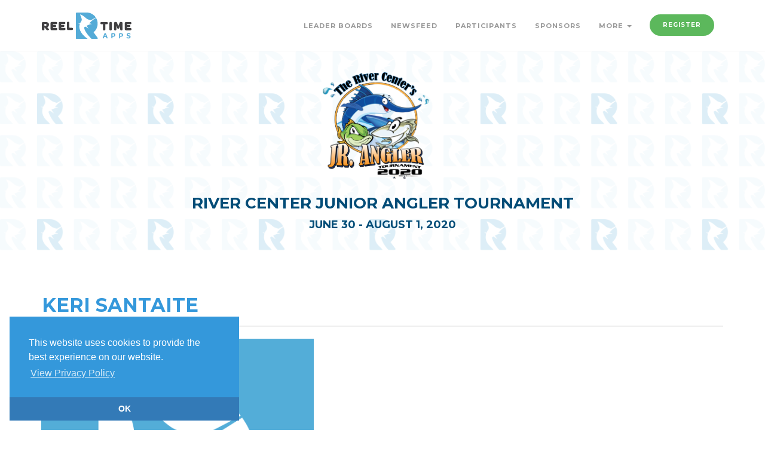

--- FILE ---
content_type: text/plain
request_url: https://www.google-analytics.com/j/collect?v=1&_v=j102&a=126894413&t=pageview&_s=1&dl=https%3A%2F%2Fwww.reeltimeapps.com%2Flive%2Ftournaments%2F2020-river-center-junior-angler-tournament%2Fparticipants%2Fanglers%2F18690&ul=en-us%40posix&dt=River%20Center%20Junior%20Angler%20Tournament%20%7C%20Keri%20Santaite%20Profile%20%7C%20Reel%20Time%20Apps&sr=1280x720&vp=1280x720&_u=IEBAAAABAAAAACAAI~&jid=1101171512&gjid=371994016&cid=1938279686.1769201222&tid=UA-40274534-1&_gid=1383925024.1769201222&_r=1&_slc=1&z=1800555886
body_size: -452
content:
2,cG-TPLGHP7Q7D